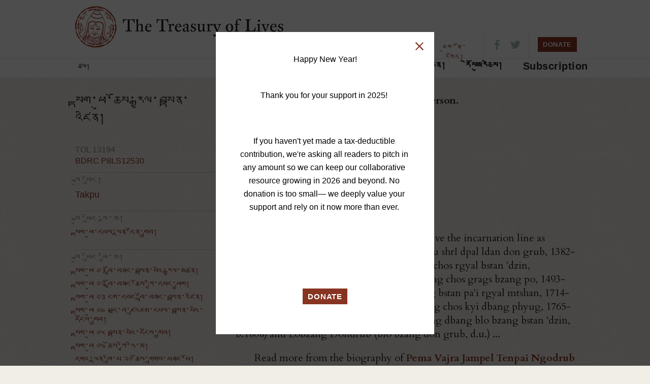

--- FILE ---
content_type: text/html; charset=utf-8
request_url: https://treasuryoflives.org/bo/biographies/view/Zhangpo-Chogyel-Tendzin/P8LS12530
body_size: 7555
content:
<!DOCTYPE html>
<html lang="en">
<head>
	<title>Takpu Chogyel Tenzin - The Treasury of Lives: A Biographical Encyclopedia of Tibet, Inner Asia and the Himalayan Region</title> 
	<meta http-equiv="Content-Type" content="text/html; charset=utf-8" />
	<meta name="description" content="The Treasury of Lives is a biographical encyclopedia of Tibet, Inner Asia, and the Himalaya. Most biographies are peer reviewed.">
	<link href="https://fonts.googleapis.com/css?family=Cardo:400,400i,700&amp;subset=latin-ext" rel="stylesheet">

	<link rel="apple-touch-icon-precomposed" sizes="57x57" href="/images/favicon/apple-touch-icon-57x57.png" />
	<link rel="apple-touch-icon-precomposed" sizes="114x114" href="/images/favicon/apple-touch-icon-114x114.png" />
	<link rel="apple-touch-icon-precomposed" sizes="72x72" href="/images/favicon/apple-touch-icon-72x72.png" />
	<link rel="apple-touch-icon-precomposed" sizes="144x144" href="/images/favicon/apple-touch-icon-144x144.png" />
	<link rel="apple-touch-icon-precomposed" sizes="60x60" href="/images/favicon/apple-touch-icon-60x60.png" />
	<link rel="apple-touch-icon-precomposed" sizes="120x120" href="/images/favicon/apple-touch-icon-120x120.png" />
	<link rel="apple-touch-icon-precomposed" sizes="76x76" href="/images/favicon/apple-touch-icon-76x76.png" />
	<link rel="apple-touch-icon-precomposed" sizes="152x152" href="/images/favicon/apple-touch-icon-152x152.png" />
	<link rel="icon" type="image/png" href="/images/favicon/favicon-196x196.png" sizes="196x196" />
	<link rel="icon" type="image/png" href="/images/favicon/favicon-96x96.png" sizes="96x96" />
	<link rel="icon" type="image/png" href="/images/favicon/favicon-32x32.png" sizes="32x32" />
	<link rel="icon" type="image/png" href="/images/favicon/favicon-16x16.png" sizes="16x16" />
	<link rel="icon" type="image/png" href="/images/favicon/favicon-128.png" sizes="128x128" />
	<meta name="application-name" content="&nbsp;"/>
	<meta name="msapplication-TileColor" content="#FFFFFF" />
	<meta name="msapplication-TileImage" content="mstile-144x144.png" />
	<meta name="msapplication-square70x70logo" content="mstile-70x70.png" />
	<meta name="msapplication-square150x150logo" content="mstile-150x150.png" />
	<meta name="msapplication-wide310x150logo" content="mstile-310x150.png" />
	<meta name="msapplication-square310x310logo" content="mstile-310x310.png" />
	
		<meta property="fb:app_id" content="153064994767850" />
	<meta property="fb:page_id" content="161507324841" />
	<meta property="og:site_name" content="The Treasury of Lives"/>

	<link rel="stylesheet" type="text/css" href="/css/style.bundle.min.css?v=21">
	<script src="/js/scripts.bundle.min.js"></script>

	<script>
		$('a.essGallery').fancybox({
			'titlePosition' : 'inside'
		});
	</script>

	<link rel="stylesheet" type="text/css" href="/css/languages/tibetan.css?v=1" media="screen" />
	<script>
		$(window).load(function(){
			$("#header-sticky").sticky({ 
				topSpacing: -1,
				className: "stuck" 
			});
			
			$('ul.checklist input:checkbox').click(function () {
						    $(this).parent("label").toggleClass("checked");
						});
			
						$(".search-form ul.checklist ul").hide().parent("li").addClass("parent").prepend('<a href="#" class="child-toggle"></a>');
			
						$('ul.checklist ul').each(function() {    
							var childchecked = $('input:checkbox:checked', this).length;
							if (childchecked > 0) {
								$(this).show().parent('li').children('a').addClass('open');
							};
						});
			
						$('ul.checklist').each(function() {    
							var anychecked = $('input:checkbox:checked', this).length;
							if (anychecked > 0) {
								$(this).prev('h3').children('a').addClass('open');
							}
								else
							{
								$(this).hide()
							};
						});
			
			
						$('a.list-toggle').click(function () {
						    $(this).parent().next("ul.checklist").slideToggle();
							$(this).toggleClass("open","closed");
							return false;
						});
			
						$('a.child-toggle').click(function () {
						    $(this).siblings("ul").slideToggle();
							$(this).toggleClass("open","closed");
							return false;
						});
			
						$("ul.checklist input:disabled").parent("label").addClass("disabled");
						$("ul.checklist input:checked").parent("label").addClass("checked");
		});
		</script>	
	<script type="text/javascript" language="javascript">
		$(document).ready(function() 
		{	
			$('#logo').mouseover(function() {
				$(this).css('cursor', 'pointer');
			});

			$('#logo').mouseout(function() {
				$(this).css('cursor', 'default');
			});

			$('#logo').click(function() {
				$(this).css('cursor', 'default');
				window.location.href = '/';
			});
		});
		
		function validateKeywordInput(field)
		{			
			var result = true;
			if(field.value.length == 0)
			{
				//alert("Please provide search criteria.");
				//result = false;
			}
			return result;
		}

		function setWylieOption(value)
		{
			document.formWylie.hidWylie.value = value;
			document.formWylie.submit();
			return false;
		}
		
		function setHighlightOption(value)
		{
			document.formHighlight.hidHighlight.value = value;
			document.formHighlight.submit();
			return false;
		}

		function setTextSizeOption(value)
		{
			document.formTextSize.hidTextSize.value = value;
			document.formTextSize.submit();
			return false;
		}
	</script>

	<script type="text/javascript" language="javascript">
			$(function() {
				$('#tbrc-rid-modal').easyModal({
					overlayOpacity : .7
				});

				$('.open-tbrc-rid-modal').click(function(e){
					$('#tbrc-rid-modal').trigger('openModal');
					e.preventDefault();
				});

				$('#close-tbrc-rid-modal').click(function(e){
					$('#tbrc-rid-modal').trigger('closeModal');
					e.preventDefault();
				});

				$('#cite-modal').easyModal({
					overlayOpacity : .7
				});

				$('.open-cite-modal').click(function(e){
					$('#cite-modal').trigger('openModal');
					e.preventDefault();
				});

				$('#close-cite-modal').click(function(e){
					$('#cite-modal').trigger('closeModal');
					e.preventDefault();
				});
			});
		
		$(document).ready(function() {
		    $(".slides").owlCarousel({
				navigation : true,
				slideSpeed : 400,
				paginationSpeed : 400,
				singleItem : true,
				autoPlay : 10000,
				stopOnHover : true
		    });
	    });
	</script>

</head>

<!-- Google tag (gtag.js) -->
<script async src="https://www.googletagmanager.com/gtag/js?id=G-28GGCKGHCW"></script>
<script>
  window.dataLayer = window.dataLayer || [];
  function gtag(){dataLayer.push(arguments);}
  gtag('js', new Date());

  gtag('config', 'G-28GGCKGHCW');
</script>

<body class="biographies">


<header class="full-wrap">
	<div class="content-wrap header-top clearfix">
				<a href="https://treasuryoflives.org/bo"  id="logo-top" title="home"><h1 id="logo-top">The Treasury of Lives</h1></a>
			<div id="links-nav-localizations">
				<ul id="nav-localizations"><li style="font-size: 11px;"><a href="https://treasuryoflives.org/biographies/view/Zhangpo-Chogyel-Tendzin/P8LS12530">ENGLISH</a> · </li><li style="font-size: 12px;"><a href="https://treasuryoflives.org/zh/biographies/view/Zhangpo-Chogyel-Tendzin/P8LS12530">中文</a> · </li><li style="font-size: 16px;"><a href="https://treasuryoflives.org/bo/biographies/view/Zhangpo-Chogyel-Tendzin/P8LS12530">བོད་ཡིག</a></li></ul></div>
		<ul id="nav-utilities">
			<li><a href="https://treasuryoflives.org/bo/about">ང་ཚོའི་སྐོར།</a></li>
			<li><a href="/login">ཇུག་ཐོ་འགོད།</a></li>		</ul>
		
		<ul class="nav-icons">
			<li><a target="_blank" href="https://www.facebook.com/treasuryoflives"><i class="icon-fb"></i></a></li>
			<li><a target="_blank" href="https://www.twitter.com/treasuryoflives"><i class="icon-twitter"></i></a></li>
		</ul>
		<ul class="nav-donate">
			<button onClick="location.href='/donate'" id="donate-button" class="button-c">DONATE</button>
			<!--
			<form action="https://www.paypal.com/cgi-bin/webscr" method="post" target="_blank">
				<input type="hidden" name="cmd" value="_s-xclick">
				<input type="hidden" name="hosted_button_id" value="AEN5WDJD9ALJE">
				<input type="image" width="79px" height="30px" src="http://treasuryoflives.org/images/tol-donate.png" border="0" name="submit" alt="PayPal - The safer, easier way to pay online!">
				<img alt="" border="0" src="https://www.paypalobjects.com/en_US/i/scr/pixel.gif" width="1" height="1">
			</form>
			-->
		</ul>

		<ul id="mobile-menu" class="mobile">
					<li><a href="#" title="Search" class="icon-search"></a></li>
					<li><a href="#" title="Navigation" class="icon-hamburger"></a></li>
				</ul>
			</div>
			<div class="content-wrap clearfix mobile-nav mobile">
				<nav>
					<ul>
						<li><a href="https://treasuryoflives.org/bo/tradition">ཆོས་ལུགས།</a></li>
						<li><a href="https://treasuryoflives.org/bo/map">ས་ཆ།</a></li>
						<li><a href="https://treasuryoflives.org/bo/people">མི་སྣ།</a></li>
						<li><a href="https://treasuryoflives.org/bo/category/images">སྣང་བརྙན།</a></li>
						<li><a href="https://treasuryoflives.org/bo/resources">ཪེསོཨུརཅེས།</a></li>
						<li><a href="https://treasuryoflives.org/bo/subscription">Subscription</a></li>
					</ul>
					<ul>
						<li><a href="https://treasuryoflives.org/bo/about">ང་ཚོའི་སྐོར།</a></li>
						<li><a href="/login">ཇུག་ཐོ་འགོད།</a></li>						<li><a href="https://treasuryoflives.org/bo//donate">Donate</a></li>
					</ul>
					<ul>
						<li><a href="https://treasuryoflives.org/biographies/view/Zhangpo-Chogyel-Tendzin/P8LS12530">English</a></li><li><a href="https://treasuryoflives.org/zh/biographies/view/Zhangpo-Chogyel-Tendzin/P8LS12530">中文</a></li><li><a href="https://treasuryoflives.org/bo/biographies/view/Zhangpo-Chogyel-Tendzin/P8LS12530">བོད་ཡིག</a></li>					</ul>
				</nav>
			</div>
			<div class="content-wrap clearfix mobile-search mobile">
				<div class="global-search">
					<form id="lineagesearch" action="https://treasuryoflives.org/bo/search/keyword" method="post" name="lineagesearch">
						<div>
							<label>Search</label>
														<input id="headsearchbutton" type="submit" value="" onclick="javascript:return validateKeywordInput(document.getElementById('query'));" />
						</div>
					</form>
				</div>
			</div>
		</div>
	<div class="full-wrap clearfix" id="header-sticky">
		<div class="content-wrap">
			<a href="/" id="logo-sticky">Home</a>
			<!-- search form -->
			<div class="global-search">
				<form id="lineagesearch" action="https://treasuryoflives.org/bo/search/keyword" method="post" name="lineagesearch">
					<div>
						<label>Search</label>
						<input type="text" id="query" placeholder="ཚོལ།" name="query" />						<input id="headsearchbutton" type="submit" value="" onclick="javascript:return validateKeywordInput(document.getElementById('query'));" />
					</div>
				</form>
			</div>
			<nav>
				<ul>
					<li><a href="https://treasuryoflives.org/bo/tradition">ཆོས་ལུགས།</a></li>
					<li><a href="https://treasuryoflives.org/bo/map">ས་ཆ།</a></li>
					<li><a href="https://treasuryoflives.org/bo/people">མི་སྣ།</a></li>
					<li><a href="https://treasuryoflives.org/bo/category/images">སྣང་བརྙན།</a></li>
					<li><a href="https://treasuryoflives.org/bo/resources">ཪེསོཨུརཅེས།</a></li>
					<li><a href="https://treasuryoflives.org/bo/subscription">Subscription</a></li>
					<!--<li><a href="">Time</a></li>-->
					<!--<li><a href="">Paintings</a></li>-->
				</ul>
			</nav>
		</div>
	</div>
</header>


		<!-- content -->
	<!-- <div class="content"> -->    
	<script type="text/javascript" src="/js/printThis.js"></script>
	<script type="text/javascript">
		var theMap;

		$(document).ready(function() {
			$('#printThis').click(function() {
				theMap.off();
				theMap.remove();
				$('article').printThis({
					header: '<h1>Takpu Chogyel Tenzin</h1>',
					loadCSS: '/css/print-this.css?v=' + Math.random()
				});
			});

			$("#dialogCite").load('/biographies/cite/13194');

			$("a.essGallery").fancybox();
			//populate essay view by default when page loads.
						$('#lnkSaveBio').on('click', function(event) {
				event.preventDefault();
				$.get('/biographies/save_bio/' + $(this).attr('name'), {},
					function(data) {
						if(data == 'OK')
						{
							$('#spanMyBios').empty().html('<a href="#" id="lnkDeleteBio" class="icon-close-x" name="0">Remove From Saved Bios</a>');
						}
					});
			});

			$('#lnkDeleteBio').on('click', function(event) {
				event.preventDefault();
				$.get('/biographies/delete_bio/' + $(this).attr('name'), {},
					function(data) {
						if(data == 'OK')
						{
							$('#spanMyBios').empty().html('<a href="#" id="lnkSaveBio" class="icon-plus" name="0">Add to Saved Bios</a>');
						}
					});
			});

			// $("#dialogCite").dialog({
			// 	autoOpen: false,
			// 	modal: true,
			// 	width: 550,
			// 	height: 150,
			// 	close: function() {
			// 		$('#dialogCite').html('Loading...');
			// 	},
			// 	open: function() {
			// 		$.get('/biographies/cite/13194', function(data) {
			// 			$('#dialogCite').empty();
			// 			$('#dialogCite').html(data);
			// 		});
			// 	}
			// });

			$("#imgBiographyCite").bind('click', function() {
				$('#dialogCite').dialog('open');
			});

			$("#aBiographyCite").bind('click', function() {
				$('#dialogCite').dialog('open');
			});

			$("#imgBiographyCite").hover(function() {
				$(this).css('cursor','pointer');
			}, function() {
				$(this).css('cursor','auto');
			});
		});

		function switch_comment_tab(event, href)
		{
			event.preventDefault();
			$('#divComments').empty().html('<div class="biogtext"><img src="/images/loading40.gif" /></div>');
			$('#divComments').load(href);
		}
	</script>

	<script src='https://api.tiles.mapbox.com/mapbox.js/v2.1.9/mapbox.js'></script>
	<link href='https://api.tiles.mapbox.com/mapbox.js/v2.1.9/mapbox.css' rel='stylesheet' />
	<script src='https://api.tiles.mapbox.com/mapbox.js/plugins/leaflet-markercluster/v0.4.0/leaflet.markercluster.js'></script>
	<link href='https://api.tiles.mapbox.com/mapbox.js/plugins/leaflet-markercluster/v0.4.0/MarkerCluster.css' rel='stylesheet' />
	<link href='https://api.tiles.mapbox.com/mapbox.js/plugins/leaflet-markercluster/v0.4.0/MarkerCluster.Default.css' rel='stylesheet' />
	<script src='https://api.tiles.mapbox.com/mapbox.js/plugins/leaflet-hash/v0.2.1/leaflet-hash.js'></script>
	<script src='https://api.tiles.mapbox.com/mapbox-gl-js/v0.7.0/mapbox-gl.js'></script>
	<link href='https://api.tiles.mapbox.com/mapbox-gl-js/v0.7.0/mapbox-gl.css' rel='stylesheet' />
    <style>
        #divBioText ol {
            list-style: decimal;
        }
    </style>



	<article class="content-wrap clearfix">
		<!-- biography main right column --><!-- 4 divs here for main content area, which divs/classes do we need for new design? -->
		<div class="biography-wrapper primary-col">
			<!-- main column for essay/notes/etc -->
			<div class="biography-info">
								<div id="divBioDisplay" /></div>
			<div class="biogtext"><p><font style="font-weight:bold">We do not yet have a biography for this person.</font> <br />
	<p>
	Are you interested in writing one?<br />
	If so, feel free to <a target="_blank" href="mailto:contact@treasuryoflives.org">contact us</a>.</p><br />
	<br /><br />
</div>This person is mentioned in 1 biography. <br /><br /><p><p>
	Sources form the early nineteenth century give the incarnation line as follows:&nbsp;<a href="http://www.treasuryoflives.org/biographies/view/Gushri-Pelden-Dondrub/P3600">Gushri Pelden Dondrub</a>&nbsp;(stag phu gu shrI dpal ldan don grub, 1382-1466)&nbsp;<a href="http://www.treasuryoflives.org/biographies/view/Zhangpo-Chogyel-Tendzin/P8LS12530">Zhangpo Chogyel Tendzin</a>&nbsp;(zhang po chos rgyal bstan 'dzin, d.u.),&nbsp;<a href="http://www.treasuryoflives.org/biographies/view/Ngawang-Chodrak-Zangpo/P3599">Ngawang Chodrak Zangpo</a>&nbsp;(ngag dbang chos grags bzang po, 1493-c.1559),&nbsp;<a href="http://www.treasuryoflives.org/biographies/view/Lobzang-Tenpai-Gyeltsen/P336">Lobzang Tenpai Gyeltsen</a>&nbsp;(blo bzang bstan pa'i rgyal mtshan, 1714-1762),&nbsp;<a href="http://www.treasuryoflives.org/biographies/view/Lobzang-Chokyi-Wangchuk/P295">Lobzang Chokyi Wangchuk</a>&nbsp;(blo bzang chos kyi dbang phyug, 1765-c.1792) and&nbsp;<a href="http://www.treasuryoflives.org/biographies/view/Ngawang-Lobzang-Tendzin/P8LS12531">Ngawang Lobzang Tendzin</a>&nbsp;(ngag dbang blo bzang bstan 'dzin, b.1808) and Lobzang Dondrub (blo bzang don grub, d.u.) ... </p><p style='text-align:right'>Read more from the biography of <font style='font-weight:bold;'><a href='/biographies/view/Pema-Vajra-Jampel-Tenpai-Ngodrub/P231'>Pema Vajra Jampel Tenpai Ngodrub</a></font><br /><br /><br /></p>		</div>
				</div>

		<aside class="scorecard">
			<div class="scorecard-header">
								<h1>སྟག་ཕུ་ཆོས་རྒྱལ་བསྟན་འཛིན།</h1>
				<p class="dates">
					<br />
                    TOL 13194                    <br>
					<a href="http://www.tbrc.org/link?rid=P8LS12530 " target="_blank"> BDRC P8LS12530</a>
                    				</p>
											</div>
			
							<div class="item">
					<h2>སྐུ་ཕྲེང།</h2>
					<ul>
						<li><a href="/incarnation/Takpu">Takpu</a></li>					</ul>
				</div>
			


									<div class="item">
							<h2>སྐུ་ཕྲེང་སྔ་མ།</h2>
							<ul><li><a href="/biographies/view/dpal-ldan-don-grub/5956">སྟག་ཕུ་དཔལ་ལྡན་དོན་གྲུབ།</li></ul>						</div>
											<div class="item">
							<h2>སྐུ་ཕྲེང་ཕྱི་མ།</h2>
							<ul><li><a href="/biographies/view/Second-Takpu-Lobzang-Tenpai-Gyeltsen/5696">སྟག་ཕུ ༠༡ བློ་བཟང་བསྟན་པའི་རྒྱལ་མཚན།</li><li><a href="/biographies/view/Takpu-Lobzang-Chokyi-Wangchuk/4698">སྟག་ཕུ ༠༢ བློ་བཟང་ཆོས་ཀྱི་དབང་ཕྱུག།</li><li><a href="/biographies/view/Ngawang-Lobzang-Tendzin/13193">སྟག་ཕུ ༠༣ ངག་དབང་བློ་བཟང་བསྟན་འཛིན།</li><li><a href="/biographies/view/Takpu-06-Pema-Vajra-Jampel-Tenpai-Ngodrub/4000">སྟག་ཕུ ༠༤ པདྨ་བ་ཛྲའཇམ་དཔལ་བསྟན་པའི་དངོས་གྲུབ།</a></li><li><a href="/biographies/view/bstan-pai-dngos-grub/13780">སྟག་ཕུ ༠༥ བསྟན་པའི་དངོས་གྲུབ།</li><li><a href="/biographies/view/chos-kyi-nyi-ma/13781">སྟག་ཕུ ༠༦ ཆོས་ཀྱི་ཉི་མ།</li><li><a href="/biographies/view/Trichen-20-Chodrak-Zangpo/5953">དགའ་ལྡན་ཁྲི་པ ༢༠ ཆོས་གྲགས་བཟང་པོ།</a></li></ul>						</div>
					
			
			
			<!-- /.item -->
						<!-- /.item -->
			
			<!-- /.item -->
			<!-- /.item -->

			<!-- /.item -->
			<!-- /.item -->
			<!-- /.item -->

			<!-- /.item -->

			<!-- /.item -->
			<!-- /.item -->

			<!-- Item -->
			<!-- /.item -->

			<!-- Item -->
			<!-- /.item -->

			<!-- Item -->
			

			<div class="scorecard-footer">
													<br><p><strong>Wylie:</strong> stag phu chos rgyal bstan 'dzin</p>
							</div>
					</aside>

		<div id="divPaintingDisplay" /></div>

			</article>
    
	<!-- Twitter meta tags -->
	<meta name="twitter:card" content="photo">
	<meta name="twitter:site" content="@treasuryoflives">
	<meta name="twitter:title" content="Takpu Chogyel Tenzin">
	<meta name="twitter:description" content="">
	<meta name="twitter:image:src" content="http://treasuryoflives.org/uploads/person/13194/">

	<div id="cite-modal" class="modal">
		<div id="dialogCite" style="width:500px;"></div>
		<a id="close-cite-modal" class="icon-close-x"></a>
	</div>

<footer>
    <div class="full-wrap newsletter">
        <div class="content-wrap clearfix">
            <div class="message"></div>
            <form action="" method="post" id="email_signup_form">
                <label>ང་ཚོའི་གསར་འཕྲིན་མངགས་ཉོ་བྱོས།</label>
                <input id="email" type="email" name="email" placeholder="ཁྱེད་ཀྱི་གློག་འཕྲིན་འཇུག་རོགས།" required>
                <input type="submit" value="མངགས་ཉོ།" class="button-b">
            </form>
            <ul class="nav-icons" style="width: 110px;">
                <li><a href="https://www.facebook.com/treasuryoflives"><i class="icon-fb"></i></a></li>
                <li><a href="https://www.twitter.com/treasuryoflives"><i class="icon-twitter"></i></a></li>
                <li><a href="/rss/whats_new"><i class="icon-rss"></i></a></li>
            </ul>
        </div>
    </div>
    <div class="full-wrap footer-nav">
        <div class="content-wrap clearfix">
            <!-- global links -->
            <ul id="footer-global-links">
                <li><a href="https://treasuryoflives.org/bo/about">ང་ཚོའི་སྐོར།</a></li>
                <!--<li><a href="/help">Help</a></li>-->
                <!--<li><a href="/about/committees">Committees</a></li>-->
                <li><a href="https://treasuryoflives.org/bo/about/contact">བྲེལ་ལམ།</a></li>
                <li><a href="/donate">Donate</a></li>
                <li><a href="/terms" target="_blank">Terms</a></li>
                <li><a href="/privacy" target="_blank">Privacy</a></li>
            </ul>
            <!-- terms and conditions -->
            <div id="footer-global-terms">
                <p>Copyright © Treasury of Lives Inc. Content © of authors.</p>
                <p>ISSN: 2332-077X</p>
            </div>
        </div>
    </div>
</footer>


<div id="auto-modal" class="modal" style="display:none; max-width:350px;">
    <p dir="ltr" style="line-height: 1.38; margin-top: 0pt; margin-bottom: 0pt; text-align: center;">
	<span id="docs-internal-guid-119051b9-7fff-d766-76dc-a4ebcc0705d2"><span style="font-size: 12pt; font-family: Roboto, sans-serif; color: rgb(0, 0, 0); font-variant-numeric: normal; font-variant-east-asian: normal; vertical-align: baseline; white-space: pre-wrap;">Happy New Year!</span></span></p>
<p dir="ltr" style="line-height: 1.38; margin-top: 0pt; margin-bottom: 0pt; text-align: center;">
	<br />
	<span id="docs-internal-guid-119051b9-7fff-d766-76dc-a4ebcc0705d2"><span style="font-size: 12pt; font-family: Roboto, sans-serif; color: rgb(0, 0, 0); font-variant-numeric: normal; font-variant-east-asian: normal; vertical-align: baseline; white-space: pre-wrap;">Thank you for your support in 2025! </span></span></p>
<p dir="ltr" style="line-height: 1.38; margin-top: 0pt; margin-bottom: 0pt; text-align: center;">
	&nbsp;</p>
<p dir="ltr" style="line-height: 1.38; margin-top: 0pt; margin-bottom: 0pt; text-align: center;">
	<span id="docs-internal-guid-119051b9-7fff-d766-76dc-a4ebcc0705d2"><span style="font-size: 12pt; font-family: Roboto, sans-serif; color: rgb(0, 0, 0); font-variant-numeric: normal; font-variant-east-asian: normal; vertical-align: baseline; white-space: pre-wrap;">If you haven&#39;t yet made a tax-deductible contribution, we&#39;re asking all readers to pitch in any amount so we can keep our collaborative resource growing in 2026 and beyond. No donation is too small&mdash; we deeply value your support and rely on it now more than ever. </span></span></p>
<p dir="ltr" style="line-height: 1.38; margin-top: 0pt; margin-bottom: 0pt; text-align: center;">
	&nbsp;</p>
<p dir="ltr" style="line-height: 1.38; margin-top: 0pt; margin-bottom: 0pt; text-align: center;">
	&nbsp;</p>
<div>
	&nbsp;</div>
<p style="text-align: center;">
	<button class="button-c" onclick="location.href='https://www.treasuryoflives.org/donate'">DONATE</button></p>

    <a id="close-auto-modal" class="icon-close-x"></a>
</div>

<script>
    $(function() {
        $('#auto-modal').easyModal({
            overlayOpacity : .7
        });

        $('#close-auto-modal').click(function(e){
            $('#auto-modal').trigger('closeModal');
            e.preventDefault();
        });

        // open the donate modal immediately
        $('#auto-modal').trigger('openModal');
    });
</script>

<style>
    @media (max-width: 575px) {
        #auto-modal {
            margin-top: 20px;
            width: 80%;
        }
    }
    .modal p {
        font-size: 19px !important;
        margin-bottom: 19px !important;
    }

    p .button-c {
        margin-top: 19px;
        font-size: 15px;
    }
</style>


<div id="tbrc-rid-modal" class="modal">
    <p>The <strong>TBRC RID number</strong> refers to the unique ID assigned by the Tibetan Buddhist Resource Center (<a href="http://TBRC.org">TBRC.org</a>) to each historical figure in their database of Tibetan literature.</p>
    <a id="close-tbrc-rid-modal" class="icon-close-x"></a>
</div>


<script>
    $(document).ready(function() {

        setTimeout(function() {
            $('a[href^="http://www.tbrc.org"]')
                .attr('target', '_blank')
                .addClass('external_link');
        }, 500);

        $('#email_signup_form').submit(function(e) {
            e.preventDefault();
            
            $.post('/api/subscribe_email', {
                email: $('#email').val()
            }, function() {
                window.location.href = '/newsletter';
            });

            return false;
        });
    });
</script>

<style>
    .external_link::after {
        content: "";
        color: #aaa;
        font-size: .75em;
    }
</style>

    <script>
        $('a').each(function(i, link) {
            var url = link.href;
            var lang = url.substr(url.length - 3);

            if (link.href.indexOf('/bo/') == -1 && link.href.indexOf('/zh/') == -1 && window.location.href.replace('/bo/', '/') != link.href && window.location.href + '/' != link.href && lang != '/bo' && lang != '/zh') {
                var reg = /(treasuryoflives.org\/)(.*)/
                var newlink = link.href.replace(reg, 'treasuryoflives.org/bo/$2')
                link.href = newlink;
            }
        });
    </script>

<style>
    .ui-autocomplete {
        margin-top: 2px;
        max-height: 200px;
        overflow-y: scroll;
        overflow-x: hidden;
    }
</style>

<script>
    $("#query").autocomplete({
        //source: '/php/search.php',
        source: '/bo/search/autocomplete',
        select: function(event, ui) {
            //assign value back to the form element
            if (ui.item) {
                $(event.target).val(ui.item.value);
            }
            //submit the form
            $(event.target.form).submit();
        },
        position: {
            my: "left+0 top+3",
        }
    });

    //if($('.bugme-fixed').is(':visible')) {
    //	$('#header-sticky').css({"margin-top":"55px"});
    //}
</script>
</body>

</html>